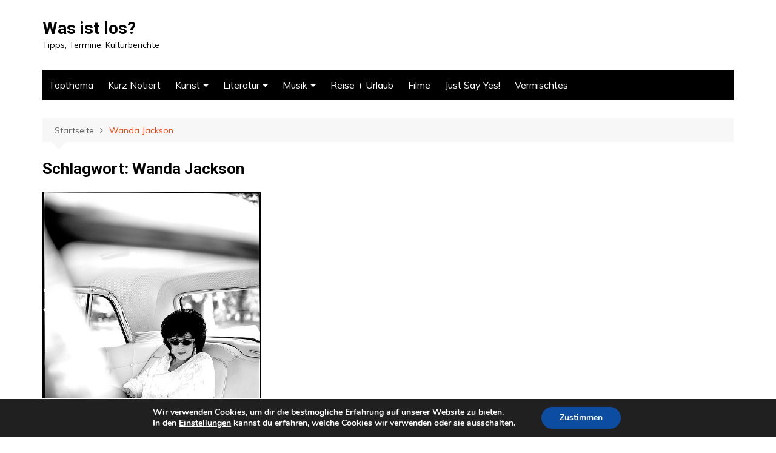

--- FILE ---
content_type: text/html; charset=utf-8
request_url: https://www.google.com/recaptcha/api2/anchor?ar=1&k=6Lf1_50UAAAAAFchdpGk4VfPo3v5amJEY88jJk4k&co=aHR0cDovL3dhc2lzdGxvcy53YWxkZW1hcnN0b2ZmZWwuY29tOjgw&hl=en&v=N67nZn4AqZkNcbeMu4prBgzg&size=invisible&anchor-ms=20000&execute-ms=30000&cb=79ctlacfxr07
body_size: 48871
content:
<!DOCTYPE HTML><html dir="ltr" lang="en"><head><meta http-equiv="Content-Type" content="text/html; charset=UTF-8">
<meta http-equiv="X-UA-Compatible" content="IE=edge">
<title>reCAPTCHA</title>
<style type="text/css">
/* cyrillic-ext */
@font-face {
  font-family: 'Roboto';
  font-style: normal;
  font-weight: 400;
  font-stretch: 100%;
  src: url(//fonts.gstatic.com/s/roboto/v48/KFO7CnqEu92Fr1ME7kSn66aGLdTylUAMa3GUBHMdazTgWw.woff2) format('woff2');
  unicode-range: U+0460-052F, U+1C80-1C8A, U+20B4, U+2DE0-2DFF, U+A640-A69F, U+FE2E-FE2F;
}
/* cyrillic */
@font-face {
  font-family: 'Roboto';
  font-style: normal;
  font-weight: 400;
  font-stretch: 100%;
  src: url(//fonts.gstatic.com/s/roboto/v48/KFO7CnqEu92Fr1ME7kSn66aGLdTylUAMa3iUBHMdazTgWw.woff2) format('woff2');
  unicode-range: U+0301, U+0400-045F, U+0490-0491, U+04B0-04B1, U+2116;
}
/* greek-ext */
@font-face {
  font-family: 'Roboto';
  font-style: normal;
  font-weight: 400;
  font-stretch: 100%;
  src: url(//fonts.gstatic.com/s/roboto/v48/KFO7CnqEu92Fr1ME7kSn66aGLdTylUAMa3CUBHMdazTgWw.woff2) format('woff2');
  unicode-range: U+1F00-1FFF;
}
/* greek */
@font-face {
  font-family: 'Roboto';
  font-style: normal;
  font-weight: 400;
  font-stretch: 100%;
  src: url(//fonts.gstatic.com/s/roboto/v48/KFO7CnqEu92Fr1ME7kSn66aGLdTylUAMa3-UBHMdazTgWw.woff2) format('woff2');
  unicode-range: U+0370-0377, U+037A-037F, U+0384-038A, U+038C, U+038E-03A1, U+03A3-03FF;
}
/* math */
@font-face {
  font-family: 'Roboto';
  font-style: normal;
  font-weight: 400;
  font-stretch: 100%;
  src: url(//fonts.gstatic.com/s/roboto/v48/KFO7CnqEu92Fr1ME7kSn66aGLdTylUAMawCUBHMdazTgWw.woff2) format('woff2');
  unicode-range: U+0302-0303, U+0305, U+0307-0308, U+0310, U+0312, U+0315, U+031A, U+0326-0327, U+032C, U+032F-0330, U+0332-0333, U+0338, U+033A, U+0346, U+034D, U+0391-03A1, U+03A3-03A9, U+03B1-03C9, U+03D1, U+03D5-03D6, U+03F0-03F1, U+03F4-03F5, U+2016-2017, U+2034-2038, U+203C, U+2040, U+2043, U+2047, U+2050, U+2057, U+205F, U+2070-2071, U+2074-208E, U+2090-209C, U+20D0-20DC, U+20E1, U+20E5-20EF, U+2100-2112, U+2114-2115, U+2117-2121, U+2123-214F, U+2190, U+2192, U+2194-21AE, U+21B0-21E5, U+21F1-21F2, U+21F4-2211, U+2213-2214, U+2216-22FF, U+2308-230B, U+2310, U+2319, U+231C-2321, U+2336-237A, U+237C, U+2395, U+239B-23B7, U+23D0, U+23DC-23E1, U+2474-2475, U+25AF, U+25B3, U+25B7, U+25BD, U+25C1, U+25CA, U+25CC, U+25FB, U+266D-266F, U+27C0-27FF, U+2900-2AFF, U+2B0E-2B11, U+2B30-2B4C, U+2BFE, U+3030, U+FF5B, U+FF5D, U+1D400-1D7FF, U+1EE00-1EEFF;
}
/* symbols */
@font-face {
  font-family: 'Roboto';
  font-style: normal;
  font-weight: 400;
  font-stretch: 100%;
  src: url(//fonts.gstatic.com/s/roboto/v48/KFO7CnqEu92Fr1ME7kSn66aGLdTylUAMaxKUBHMdazTgWw.woff2) format('woff2');
  unicode-range: U+0001-000C, U+000E-001F, U+007F-009F, U+20DD-20E0, U+20E2-20E4, U+2150-218F, U+2190, U+2192, U+2194-2199, U+21AF, U+21E6-21F0, U+21F3, U+2218-2219, U+2299, U+22C4-22C6, U+2300-243F, U+2440-244A, U+2460-24FF, U+25A0-27BF, U+2800-28FF, U+2921-2922, U+2981, U+29BF, U+29EB, U+2B00-2BFF, U+4DC0-4DFF, U+FFF9-FFFB, U+10140-1018E, U+10190-1019C, U+101A0, U+101D0-101FD, U+102E0-102FB, U+10E60-10E7E, U+1D2C0-1D2D3, U+1D2E0-1D37F, U+1F000-1F0FF, U+1F100-1F1AD, U+1F1E6-1F1FF, U+1F30D-1F30F, U+1F315, U+1F31C, U+1F31E, U+1F320-1F32C, U+1F336, U+1F378, U+1F37D, U+1F382, U+1F393-1F39F, U+1F3A7-1F3A8, U+1F3AC-1F3AF, U+1F3C2, U+1F3C4-1F3C6, U+1F3CA-1F3CE, U+1F3D4-1F3E0, U+1F3ED, U+1F3F1-1F3F3, U+1F3F5-1F3F7, U+1F408, U+1F415, U+1F41F, U+1F426, U+1F43F, U+1F441-1F442, U+1F444, U+1F446-1F449, U+1F44C-1F44E, U+1F453, U+1F46A, U+1F47D, U+1F4A3, U+1F4B0, U+1F4B3, U+1F4B9, U+1F4BB, U+1F4BF, U+1F4C8-1F4CB, U+1F4D6, U+1F4DA, U+1F4DF, U+1F4E3-1F4E6, U+1F4EA-1F4ED, U+1F4F7, U+1F4F9-1F4FB, U+1F4FD-1F4FE, U+1F503, U+1F507-1F50B, U+1F50D, U+1F512-1F513, U+1F53E-1F54A, U+1F54F-1F5FA, U+1F610, U+1F650-1F67F, U+1F687, U+1F68D, U+1F691, U+1F694, U+1F698, U+1F6AD, U+1F6B2, U+1F6B9-1F6BA, U+1F6BC, U+1F6C6-1F6CF, U+1F6D3-1F6D7, U+1F6E0-1F6EA, U+1F6F0-1F6F3, U+1F6F7-1F6FC, U+1F700-1F7FF, U+1F800-1F80B, U+1F810-1F847, U+1F850-1F859, U+1F860-1F887, U+1F890-1F8AD, U+1F8B0-1F8BB, U+1F8C0-1F8C1, U+1F900-1F90B, U+1F93B, U+1F946, U+1F984, U+1F996, U+1F9E9, U+1FA00-1FA6F, U+1FA70-1FA7C, U+1FA80-1FA89, U+1FA8F-1FAC6, U+1FACE-1FADC, U+1FADF-1FAE9, U+1FAF0-1FAF8, U+1FB00-1FBFF;
}
/* vietnamese */
@font-face {
  font-family: 'Roboto';
  font-style: normal;
  font-weight: 400;
  font-stretch: 100%;
  src: url(//fonts.gstatic.com/s/roboto/v48/KFO7CnqEu92Fr1ME7kSn66aGLdTylUAMa3OUBHMdazTgWw.woff2) format('woff2');
  unicode-range: U+0102-0103, U+0110-0111, U+0128-0129, U+0168-0169, U+01A0-01A1, U+01AF-01B0, U+0300-0301, U+0303-0304, U+0308-0309, U+0323, U+0329, U+1EA0-1EF9, U+20AB;
}
/* latin-ext */
@font-face {
  font-family: 'Roboto';
  font-style: normal;
  font-weight: 400;
  font-stretch: 100%;
  src: url(//fonts.gstatic.com/s/roboto/v48/KFO7CnqEu92Fr1ME7kSn66aGLdTylUAMa3KUBHMdazTgWw.woff2) format('woff2');
  unicode-range: U+0100-02BA, U+02BD-02C5, U+02C7-02CC, U+02CE-02D7, U+02DD-02FF, U+0304, U+0308, U+0329, U+1D00-1DBF, U+1E00-1E9F, U+1EF2-1EFF, U+2020, U+20A0-20AB, U+20AD-20C0, U+2113, U+2C60-2C7F, U+A720-A7FF;
}
/* latin */
@font-face {
  font-family: 'Roboto';
  font-style: normal;
  font-weight: 400;
  font-stretch: 100%;
  src: url(//fonts.gstatic.com/s/roboto/v48/KFO7CnqEu92Fr1ME7kSn66aGLdTylUAMa3yUBHMdazQ.woff2) format('woff2');
  unicode-range: U+0000-00FF, U+0131, U+0152-0153, U+02BB-02BC, U+02C6, U+02DA, U+02DC, U+0304, U+0308, U+0329, U+2000-206F, U+20AC, U+2122, U+2191, U+2193, U+2212, U+2215, U+FEFF, U+FFFD;
}
/* cyrillic-ext */
@font-face {
  font-family: 'Roboto';
  font-style: normal;
  font-weight: 500;
  font-stretch: 100%;
  src: url(//fonts.gstatic.com/s/roboto/v48/KFO7CnqEu92Fr1ME7kSn66aGLdTylUAMa3GUBHMdazTgWw.woff2) format('woff2');
  unicode-range: U+0460-052F, U+1C80-1C8A, U+20B4, U+2DE0-2DFF, U+A640-A69F, U+FE2E-FE2F;
}
/* cyrillic */
@font-face {
  font-family: 'Roboto';
  font-style: normal;
  font-weight: 500;
  font-stretch: 100%;
  src: url(//fonts.gstatic.com/s/roboto/v48/KFO7CnqEu92Fr1ME7kSn66aGLdTylUAMa3iUBHMdazTgWw.woff2) format('woff2');
  unicode-range: U+0301, U+0400-045F, U+0490-0491, U+04B0-04B1, U+2116;
}
/* greek-ext */
@font-face {
  font-family: 'Roboto';
  font-style: normal;
  font-weight: 500;
  font-stretch: 100%;
  src: url(//fonts.gstatic.com/s/roboto/v48/KFO7CnqEu92Fr1ME7kSn66aGLdTylUAMa3CUBHMdazTgWw.woff2) format('woff2');
  unicode-range: U+1F00-1FFF;
}
/* greek */
@font-face {
  font-family: 'Roboto';
  font-style: normal;
  font-weight: 500;
  font-stretch: 100%;
  src: url(//fonts.gstatic.com/s/roboto/v48/KFO7CnqEu92Fr1ME7kSn66aGLdTylUAMa3-UBHMdazTgWw.woff2) format('woff2');
  unicode-range: U+0370-0377, U+037A-037F, U+0384-038A, U+038C, U+038E-03A1, U+03A3-03FF;
}
/* math */
@font-face {
  font-family: 'Roboto';
  font-style: normal;
  font-weight: 500;
  font-stretch: 100%;
  src: url(//fonts.gstatic.com/s/roboto/v48/KFO7CnqEu92Fr1ME7kSn66aGLdTylUAMawCUBHMdazTgWw.woff2) format('woff2');
  unicode-range: U+0302-0303, U+0305, U+0307-0308, U+0310, U+0312, U+0315, U+031A, U+0326-0327, U+032C, U+032F-0330, U+0332-0333, U+0338, U+033A, U+0346, U+034D, U+0391-03A1, U+03A3-03A9, U+03B1-03C9, U+03D1, U+03D5-03D6, U+03F0-03F1, U+03F4-03F5, U+2016-2017, U+2034-2038, U+203C, U+2040, U+2043, U+2047, U+2050, U+2057, U+205F, U+2070-2071, U+2074-208E, U+2090-209C, U+20D0-20DC, U+20E1, U+20E5-20EF, U+2100-2112, U+2114-2115, U+2117-2121, U+2123-214F, U+2190, U+2192, U+2194-21AE, U+21B0-21E5, U+21F1-21F2, U+21F4-2211, U+2213-2214, U+2216-22FF, U+2308-230B, U+2310, U+2319, U+231C-2321, U+2336-237A, U+237C, U+2395, U+239B-23B7, U+23D0, U+23DC-23E1, U+2474-2475, U+25AF, U+25B3, U+25B7, U+25BD, U+25C1, U+25CA, U+25CC, U+25FB, U+266D-266F, U+27C0-27FF, U+2900-2AFF, U+2B0E-2B11, U+2B30-2B4C, U+2BFE, U+3030, U+FF5B, U+FF5D, U+1D400-1D7FF, U+1EE00-1EEFF;
}
/* symbols */
@font-face {
  font-family: 'Roboto';
  font-style: normal;
  font-weight: 500;
  font-stretch: 100%;
  src: url(//fonts.gstatic.com/s/roboto/v48/KFO7CnqEu92Fr1ME7kSn66aGLdTylUAMaxKUBHMdazTgWw.woff2) format('woff2');
  unicode-range: U+0001-000C, U+000E-001F, U+007F-009F, U+20DD-20E0, U+20E2-20E4, U+2150-218F, U+2190, U+2192, U+2194-2199, U+21AF, U+21E6-21F0, U+21F3, U+2218-2219, U+2299, U+22C4-22C6, U+2300-243F, U+2440-244A, U+2460-24FF, U+25A0-27BF, U+2800-28FF, U+2921-2922, U+2981, U+29BF, U+29EB, U+2B00-2BFF, U+4DC0-4DFF, U+FFF9-FFFB, U+10140-1018E, U+10190-1019C, U+101A0, U+101D0-101FD, U+102E0-102FB, U+10E60-10E7E, U+1D2C0-1D2D3, U+1D2E0-1D37F, U+1F000-1F0FF, U+1F100-1F1AD, U+1F1E6-1F1FF, U+1F30D-1F30F, U+1F315, U+1F31C, U+1F31E, U+1F320-1F32C, U+1F336, U+1F378, U+1F37D, U+1F382, U+1F393-1F39F, U+1F3A7-1F3A8, U+1F3AC-1F3AF, U+1F3C2, U+1F3C4-1F3C6, U+1F3CA-1F3CE, U+1F3D4-1F3E0, U+1F3ED, U+1F3F1-1F3F3, U+1F3F5-1F3F7, U+1F408, U+1F415, U+1F41F, U+1F426, U+1F43F, U+1F441-1F442, U+1F444, U+1F446-1F449, U+1F44C-1F44E, U+1F453, U+1F46A, U+1F47D, U+1F4A3, U+1F4B0, U+1F4B3, U+1F4B9, U+1F4BB, U+1F4BF, U+1F4C8-1F4CB, U+1F4D6, U+1F4DA, U+1F4DF, U+1F4E3-1F4E6, U+1F4EA-1F4ED, U+1F4F7, U+1F4F9-1F4FB, U+1F4FD-1F4FE, U+1F503, U+1F507-1F50B, U+1F50D, U+1F512-1F513, U+1F53E-1F54A, U+1F54F-1F5FA, U+1F610, U+1F650-1F67F, U+1F687, U+1F68D, U+1F691, U+1F694, U+1F698, U+1F6AD, U+1F6B2, U+1F6B9-1F6BA, U+1F6BC, U+1F6C6-1F6CF, U+1F6D3-1F6D7, U+1F6E0-1F6EA, U+1F6F0-1F6F3, U+1F6F7-1F6FC, U+1F700-1F7FF, U+1F800-1F80B, U+1F810-1F847, U+1F850-1F859, U+1F860-1F887, U+1F890-1F8AD, U+1F8B0-1F8BB, U+1F8C0-1F8C1, U+1F900-1F90B, U+1F93B, U+1F946, U+1F984, U+1F996, U+1F9E9, U+1FA00-1FA6F, U+1FA70-1FA7C, U+1FA80-1FA89, U+1FA8F-1FAC6, U+1FACE-1FADC, U+1FADF-1FAE9, U+1FAF0-1FAF8, U+1FB00-1FBFF;
}
/* vietnamese */
@font-face {
  font-family: 'Roboto';
  font-style: normal;
  font-weight: 500;
  font-stretch: 100%;
  src: url(//fonts.gstatic.com/s/roboto/v48/KFO7CnqEu92Fr1ME7kSn66aGLdTylUAMa3OUBHMdazTgWw.woff2) format('woff2');
  unicode-range: U+0102-0103, U+0110-0111, U+0128-0129, U+0168-0169, U+01A0-01A1, U+01AF-01B0, U+0300-0301, U+0303-0304, U+0308-0309, U+0323, U+0329, U+1EA0-1EF9, U+20AB;
}
/* latin-ext */
@font-face {
  font-family: 'Roboto';
  font-style: normal;
  font-weight: 500;
  font-stretch: 100%;
  src: url(//fonts.gstatic.com/s/roboto/v48/KFO7CnqEu92Fr1ME7kSn66aGLdTylUAMa3KUBHMdazTgWw.woff2) format('woff2');
  unicode-range: U+0100-02BA, U+02BD-02C5, U+02C7-02CC, U+02CE-02D7, U+02DD-02FF, U+0304, U+0308, U+0329, U+1D00-1DBF, U+1E00-1E9F, U+1EF2-1EFF, U+2020, U+20A0-20AB, U+20AD-20C0, U+2113, U+2C60-2C7F, U+A720-A7FF;
}
/* latin */
@font-face {
  font-family: 'Roboto';
  font-style: normal;
  font-weight: 500;
  font-stretch: 100%;
  src: url(//fonts.gstatic.com/s/roboto/v48/KFO7CnqEu92Fr1ME7kSn66aGLdTylUAMa3yUBHMdazQ.woff2) format('woff2');
  unicode-range: U+0000-00FF, U+0131, U+0152-0153, U+02BB-02BC, U+02C6, U+02DA, U+02DC, U+0304, U+0308, U+0329, U+2000-206F, U+20AC, U+2122, U+2191, U+2193, U+2212, U+2215, U+FEFF, U+FFFD;
}
/* cyrillic-ext */
@font-face {
  font-family: 'Roboto';
  font-style: normal;
  font-weight: 900;
  font-stretch: 100%;
  src: url(//fonts.gstatic.com/s/roboto/v48/KFO7CnqEu92Fr1ME7kSn66aGLdTylUAMa3GUBHMdazTgWw.woff2) format('woff2');
  unicode-range: U+0460-052F, U+1C80-1C8A, U+20B4, U+2DE0-2DFF, U+A640-A69F, U+FE2E-FE2F;
}
/* cyrillic */
@font-face {
  font-family: 'Roboto';
  font-style: normal;
  font-weight: 900;
  font-stretch: 100%;
  src: url(//fonts.gstatic.com/s/roboto/v48/KFO7CnqEu92Fr1ME7kSn66aGLdTylUAMa3iUBHMdazTgWw.woff2) format('woff2');
  unicode-range: U+0301, U+0400-045F, U+0490-0491, U+04B0-04B1, U+2116;
}
/* greek-ext */
@font-face {
  font-family: 'Roboto';
  font-style: normal;
  font-weight: 900;
  font-stretch: 100%;
  src: url(//fonts.gstatic.com/s/roboto/v48/KFO7CnqEu92Fr1ME7kSn66aGLdTylUAMa3CUBHMdazTgWw.woff2) format('woff2');
  unicode-range: U+1F00-1FFF;
}
/* greek */
@font-face {
  font-family: 'Roboto';
  font-style: normal;
  font-weight: 900;
  font-stretch: 100%;
  src: url(//fonts.gstatic.com/s/roboto/v48/KFO7CnqEu92Fr1ME7kSn66aGLdTylUAMa3-UBHMdazTgWw.woff2) format('woff2');
  unicode-range: U+0370-0377, U+037A-037F, U+0384-038A, U+038C, U+038E-03A1, U+03A3-03FF;
}
/* math */
@font-face {
  font-family: 'Roboto';
  font-style: normal;
  font-weight: 900;
  font-stretch: 100%;
  src: url(//fonts.gstatic.com/s/roboto/v48/KFO7CnqEu92Fr1ME7kSn66aGLdTylUAMawCUBHMdazTgWw.woff2) format('woff2');
  unicode-range: U+0302-0303, U+0305, U+0307-0308, U+0310, U+0312, U+0315, U+031A, U+0326-0327, U+032C, U+032F-0330, U+0332-0333, U+0338, U+033A, U+0346, U+034D, U+0391-03A1, U+03A3-03A9, U+03B1-03C9, U+03D1, U+03D5-03D6, U+03F0-03F1, U+03F4-03F5, U+2016-2017, U+2034-2038, U+203C, U+2040, U+2043, U+2047, U+2050, U+2057, U+205F, U+2070-2071, U+2074-208E, U+2090-209C, U+20D0-20DC, U+20E1, U+20E5-20EF, U+2100-2112, U+2114-2115, U+2117-2121, U+2123-214F, U+2190, U+2192, U+2194-21AE, U+21B0-21E5, U+21F1-21F2, U+21F4-2211, U+2213-2214, U+2216-22FF, U+2308-230B, U+2310, U+2319, U+231C-2321, U+2336-237A, U+237C, U+2395, U+239B-23B7, U+23D0, U+23DC-23E1, U+2474-2475, U+25AF, U+25B3, U+25B7, U+25BD, U+25C1, U+25CA, U+25CC, U+25FB, U+266D-266F, U+27C0-27FF, U+2900-2AFF, U+2B0E-2B11, U+2B30-2B4C, U+2BFE, U+3030, U+FF5B, U+FF5D, U+1D400-1D7FF, U+1EE00-1EEFF;
}
/* symbols */
@font-face {
  font-family: 'Roboto';
  font-style: normal;
  font-weight: 900;
  font-stretch: 100%;
  src: url(//fonts.gstatic.com/s/roboto/v48/KFO7CnqEu92Fr1ME7kSn66aGLdTylUAMaxKUBHMdazTgWw.woff2) format('woff2');
  unicode-range: U+0001-000C, U+000E-001F, U+007F-009F, U+20DD-20E0, U+20E2-20E4, U+2150-218F, U+2190, U+2192, U+2194-2199, U+21AF, U+21E6-21F0, U+21F3, U+2218-2219, U+2299, U+22C4-22C6, U+2300-243F, U+2440-244A, U+2460-24FF, U+25A0-27BF, U+2800-28FF, U+2921-2922, U+2981, U+29BF, U+29EB, U+2B00-2BFF, U+4DC0-4DFF, U+FFF9-FFFB, U+10140-1018E, U+10190-1019C, U+101A0, U+101D0-101FD, U+102E0-102FB, U+10E60-10E7E, U+1D2C0-1D2D3, U+1D2E0-1D37F, U+1F000-1F0FF, U+1F100-1F1AD, U+1F1E6-1F1FF, U+1F30D-1F30F, U+1F315, U+1F31C, U+1F31E, U+1F320-1F32C, U+1F336, U+1F378, U+1F37D, U+1F382, U+1F393-1F39F, U+1F3A7-1F3A8, U+1F3AC-1F3AF, U+1F3C2, U+1F3C4-1F3C6, U+1F3CA-1F3CE, U+1F3D4-1F3E0, U+1F3ED, U+1F3F1-1F3F3, U+1F3F5-1F3F7, U+1F408, U+1F415, U+1F41F, U+1F426, U+1F43F, U+1F441-1F442, U+1F444, U+1F446-1F449, U+1F44C-1F44E, U+1F453, U+1F46A, U+1F47D, U+1F4A3, U+1F4B0, U+1F4B3, U+1F4B9, U+1F4BB, U+1F4BF, U+1F4C8-1F4CB, U+1F4D6, U+1F4DA, U+1F4DF, U+1F4E3-1F4E6, U+1F4EA-1F4ED, U+1F4F7, U+1F4F9-1F4FB, U+1F4FD-1F4FE, U+1F503, U+1F507-1F50B, U+1F50D, U+1F512-1F513, U+1F53E-1F54A, U+1F54F-1F5FA, U+1F610, U+1F650-1F67F, U+1F687, U+1F68D, U+1F691, U+1F694, U+1F698, U+1F6AD, U+1F6B2, U+1F6B9-1F6BA, U+1F6BC, U+1F6C6-1F6CF, U+1F6D3-1F6D7, U+1F6E0-1F6EA, U+1F6F0-1F6F3, U+1F6F7-1F6FC, U+1F700-1F7FF, U+1F800-1F80B, U+1F810-1F847, U+1F850-1F859, U+1F860-1F887, U+1F890-1F8AD, U+1F8B0-1F8BB, U+1F8C0-1F8C1, U+1F900-1F90B, U+1F93B, U+1F946, U+1F984, U+1F996, U+1F9E9, U+1FA00-1FA6F, U+1FA70-1FA7C, U+1FA80-1FA89, U+1FA8F-1FAC6, U+1FACE-1FADC, U+1FADF-1FAE9, U+1FAF0-1FAF8, U+1FB00-1FBFF;
}
/* vietnamese */
@font-face {
  font-family: 'Roboto';
  font-style: normal;
  font-weight: 900;
  font-stretch: 100%;
  src: url(//fonts.gstatic.com/s/roboto/v48/KFO7CnqEu92Fr1ME7kSn66aGLdTylUAMa3OUBHMdazTgWw.woff2) format('woff2');
  unicode-range: U+0102-0103, U+0110-0111, U+0128-0129, U+0168-0169, U+01A0-01A1, U+01AF-01B0, U+0300-0301, U+0303-0304, U+0308-0309, U+0323, U+0329, U+1EA0-1EF9, U+20AB;
}
/* latin-ext */
@font-face {
  font-family: 'Roboto';
  font-style: normal;
  font-weight: 900;
  font-stretch: 100%;
  src: url(//fonts.gstatic.com/s/roboto/v48/KFO7CnqEu92Fr1ME7kSn66aGLdTylUAMa3KUBHMdazTgWw.woff2) format('woff2');
  unicode-range: U+0100-02BA, U+02BD-02C5, U+02C7-02CC, U+02CE-02D7, U+02DD-02FF, U+0304, U+0308, U+0329, U+1D00-1DBF, U+1E00-1E9F, U+1EF2-1EFF, U+2020, U+20A0-20AB, U+20AD-20C0, U+2113, U+2C60-2C7F, U+A720-A7FF;
}
/* latin */
@font-face {
  font-family: 'Roboto';
  font-style: normal;
  font-weight: 900;
  font-stretch: 100%;
  src: url(//fonts.gstatic.com/s/roboto/v48/KFO7CnqEu92Fr1ME7kSn66aGLdTylUAMa3yUBHMdazQ.woff2) format('woff2');
  unicode-range: U+0000-00FF, U+0131, U+0152-0153, U+02BB-02BC, U+02C6, U+02DA, U+02DC, U+0304, U+0308, U+0329, U+2000-206F, U+20AC, U+2122, U+2191, U+2193, U+2212, U+2215, U+FEFF, U+FFFD;
}

</style>
<link rel="stylesheet" type="text/css" href="https://www.gstatic.com/recaptcha/releases/N67nZn4AqZkNcbeMu4prBgzg/styles__ltr.css">
<script nonce="DP4gDYcBEO8iuTYHXeJy5Q" type="text/javascript">window['__recaptcha_api'] = 'https://www.google.com/recaptcha/api2/';</script>
<script type="text/javascript" src="https://www.gstatic.com/recaptcha/releases/N67nZn4AqZkNcbeMu4prBgzg/recaptcha__en.js" nonce="DP4gDYcBEO8iuTYHXeJy5Q">
      
    </script></head>
<body><div id="rc-anchor-alert" class="rc-anchor-alert"></div>
<input type="hidden" id="recaptcha-token" value="[base64]">
<script type="text/javascript" nonce="DP4gDYcBEO8iuTYHXeJy5Q">
      recaptcha.anchor.Main.init("[\x22ainput\x22,[\x22bgdata\x22,\x22\x22,\[base64]/[base64]/[base64]/bmV3IHJbeF0oY1swXSk6RT09Mj9uZXcgclt4XShjWzBdLGNbMV0pOkU9PTM/bmV3IHJbeF0oY1swXSxjWzFdLGNbMl0pOkU9PTQ/[base64]/[base64]/[base64]/[base64]/[base64]/[base64]/[base64]/[base64]\x22,\[base64]\\u003d\x22,\x22w4Y5wrfCtlHCksKlGMO9w43DrSQawpdYwohiwrlCwrLDqUzDv3rCg2VPw6zCqMOhwpnDmWzCgMOlw7XDnHvCjRLCnQ3DksOLfWLDnhLDqcOEwo/ClcK2IMK1S8KqHsODEcO6w6DCmcOYwq3Cvl4tIiodQlZmasKLDcOjw6rDo8O/woRfwqPDimwpNcK0YTJHH8OFTkZsw6gtwqErMsKMdMO4GsKHesOOI8K+w58tQm/DvcOkw5s/[base64]/CoQs6UsKGLsOjQcK2w4nDiEp0N1XCksOlwrg0w6YpwrHCt8KCwpVxRUgmIMK/ZMKGwo9Qw55OwpYKVMKiwq9Kw6tYwrkZw7vDrcOrD8O/UCp4w5zCp8K1CcO2LyHCqcO8w6nDlcKMwqQmY8KzworCrirDtsKpw5/DqcOmX8OewqDCmMO4EsKmwqXDp8OzUMO+wqliNsKAworCgcOKQcOCBcO9BjPDp1gAw45+w5PCg8KYF8KAw5PDqVhmwqrCosK5wrFNeDvCo8OubcK4wpLCtmnCvyoVwoUiwpoAw49vFRvClHUqwqLCscKBVcKcBmDCu8KUwrs5w7/DoTRLwpNSIgbCtnPCgDZqwqsBwrxyw4ZHYEPCvcKgw6MMdAxsdEQAbmBBdsOEXwISw5Nsw4/[base64]/ClcKCRMOAf8OSEDfDiV3CtcKPXiHCvMOIwpPDo8OXFVMTDWoew7towoBVw4J2woBLBHXCsHDDngbCpH0ja8O/[base64]/M8Ozw6fDpUjDj0nCuxLCvlPDhsKGIVHDuD51FGvCnsOGwo7DhMOlwofCmMO3w53DtTF8THliworDtzhAak02JkUHd8O+wpfCoU8gwo7Dhx5HwrwBT8K7JsOZwpPCvsORAQ/Di8KsDHkZwo/DscKYGxUtw7dMRcKlwrjDm8ORwpUNw41Tw4vCkcK9C8OpCz8/KMOqw7oWwpjCgcKQesKYwpLDnn7DhMKNEcK8UcKyw5tgw5jCk29aw5DDlsO6w6HDumnCnsOROcKfKFdmBWILcxVIw4p2U8KJFsOkw57CjsO5w4HDjgHDi8K2KkTCrkbCiMKYwoRhJjkVwqBMw6h0w6XCicO/[base64]/CgcOwwoHDoRTDmcKEZcOwZyTDtcOiGcK0F1IIZsK+dMOYw5TDkcKxTMKMwrXDicKTX8ODwrlCw43DlMK3w5xAFGzCrMOcw454aMOafDLDncKgEELCjAEsJsOwMznDv08PWsOYSMK6MMKdRzdhA0lIwrrDtlwhw5YjaMOCwpbCtsOvw5Ydw6prwrjDpMOYIMOswp9YNT/CvMOTHsOJw4gwwo9GwpXDtMKuwqdIwp/Du8KGwr5pw5nDoMOsw4zDkcKewqhVPFDCicOfFMOow6fDmnByw7HDi1p1wq0YwplOccKHw7AGwq9SwqrDiE1mw5PDhMKCSEbDi0ouDzpXw7h3GcO/AVEpwp5Jw4DDhMK+dMKYRMOCazzDg8KxIxzDo8KzBlYCAMO2w7bDiDzDq0kjOsKDTkjClMK8Wh0XbsO/w4vDo8OUF2p6wqLDtUTDnMKGwr3Cn8Knw6EzwofDpSs0w7YOw5pMwpNgbHPCpMKzwp8cwockMWEEw5gKF8Oiw4XDqw1zFcOve8K8GMK2w4XDl8OfOsKQB8KFw7PCjyLDmXTCvRLCksK0wo/[base64]/[base64]/DnikjwqbDqDPCnxBHwrbCl8OcVcKEBH/[base64]/CsHo0ClPDv8OxwrjDvMODNSjChCHCtcO0wqvDqzfDo8OdwoxacwPDhV9uCwHCscK0STlQw4LCr8O9SlNBQsOrYHXDncOMbFnDqcKrw5wnMCN3OMOXG8K9SwhRHXPDslXCrCwxw4XDrsKFw7dlUgHCnU1qFMKIw5/[base64]/wpktw6fDlFbCrMKWw73CqcOmwr1Dw5jDt8KHZyBQw7HDkMOAw6YMd8KKejwcw5t6Y2vDk8Opw5VdQ8OidydIwqfCrHN7TVR7HsOzwp/[base64]/CgcK3wrkmaMOQwq0iwqTDhcKQw6APw7/CsxzDkcKuwqQbw43DiMKLwqNDwrx8XcKQJ8K6PBV9wobDl8Omw5TDrnzDnDt/wrTDrjoxEsKLXUgxw5xcwqwIS0/DvTJFwrFHwpPDksOOwp7Cpyk1NsOpw43Dv8OfF8OsbsOsw7ZOw6XCucO0SsKWU8OzTsOFeD7ChUpvw5LDv8Oxw6DCggTDnsOnw7FyJErDiktTw4p5XnnCiXjDp8O9eG9TU8KvGcKgwo7DuG5Dw6/CkBDDnQTDrsO2wqgAU1/CkcKaYkFzwoc1woAAw7bCvcKjdAN6wrTCsMKhwq4HTHnDh8O1w7vCs31Hw5DDpMKbIhxPf8OuFsOpwprDjxbDicOOwrXCqcOBFMOYFcKhSsOsw7zCsQ/DjjZbwrHCvFkXfxFTw6M/U216wqLDk2bCqsO+EcOyKMO3XcOgw7bCi8KoQcKswr7CpMO0O8Ofw6jDtsOYO37DqXbDhn3Dr0lwejNHwoDDqSDDo8KVw5nCscO2w7NQEcKDw7FMCThDwplyw5kUwpzDp1g0wozCs0oXD8OUw43CjsKVcw/CjMOsdcKZMcO4JkotUmXDt8K+UMKDwp9/w77ClAQtwq8yw4vChsKoRX5RUhoswobDmRjCkkjCtnLDosOUAsK4w63DthHDkcKYZRnDrxRWw6ZkW8Kawp/DtMOrKMO0woXCiMK3WHvCqiPCsinCvG/DlCVzw7s8GMKjXsKew7MIR8KbwovCg8Kxw7AQL1LDgcOaGlcdJ8ORbsOGVibCt0jCiMORwq0mN0TCrlVgwpIqCsOsdlhGwrvCq8KTCMKawqLCmyN0C8KkfmYGecKbRz/DqMK1QljDucKBwqNiUsK7w6XCpsOxEVhUPwfCmwpoQ8KeMxHCsMO5w6DCu8OSKcO3wpt1KsOIScKbXDASOC/[base64]/Dh8O4XMKSTyzCksKRw5TCrcOfNMOLwoYKZCAuwobDh8OpdFXCg8Oaw5TCjsOzwoIxEMKmewAJP1pMIMOrWMK7a8OcewLCixLCu8O7w69tGnrDr8ODwojDoB5kCsKewr0BwrFuw40Zw6TDjHMKHgvDmG/CsMOfWcOKw5pFw5XDqMKpwovDmcOPHyFHRHPDqVIIwrvDngQECcO6P8Kvw4fDlcOZwprDmcK5wpc/YsOIwp7CusOPAcKBw7lbbsKfw6DDtsOVVsOFODfCuyXDm8OXw5ZIUFMOWsONw6zCu8KBw69Kw5RtwqQZw61Gwq0uw61vO8K5C2MfwqXCsMOBwo/ChcOBYRoAwr7CmsOQw7NUUCHDkcOywr8iRcKNXS9pAcKmDw1zw4BVCcORDwReW8KvwpweHcOnRw/CkzEGw69fwrfDncOjw7TDkWzClcK7IcK/wrHCt8Osf2/DkMK2wp7Ciz3CnGIRw7LDhg8nw7cSZxfCq8KRwp/Djm/Co3LCkMKywqdCw4c2w4cewqsiwqfDnhQaPcOUYMONw6HCuz9Lw4Yiw481dMK6wpHDlDTDhMKbXsOHIMKHw4TDkArCswAdw4/CuMKUw79cwoJSw7XDtsKPdQDDnhR+HknCsgTCgwnDqR5rPBDCkMKkLQ5SwrzCm1/DgsOdBMKrKDcoX8ORFcOJw7fDpWzDlsKtPMOiwqDCvMKfw6AbIlTCnsO0w49zw73CmsKFSsOaLsKMwr3CjsKvwps2eMKzeMOAYMKZwqk2w5chZkZxAh/CqMKGEEzDjsODwo96w43DjsKvQm7DjQp7wrnCpF1gEEhcN8Klf8OGH30YwrnDs0NMw7LCmx9WPcKwMwrDi8OHwqUlwoZewowow67CnsKcwqLDpm7Cp09kw6pHQsOcfk/[base64]/Do33CmBM5wp0Ca1/Dr8KMw7fDscOiXBXDgQLDmsKFw6jDmXpmW8KowpsNw5/DgjrDhcKnwqYIwpsxdCPDiQA9XRPDnsOnVcOUQcKIwrfDrzAqSsONwoYqw63Cuk85WMO/wpBhwpbDp8OkwqhHw5g4YAdlw5V3bjLCh8O8wos1w4TCuS4Mw7BARTV3A17CuF0+wqHDt8KpNcKAGMOBDxzDv8KUwrTDqMK8w7gfwp1nH3/CiWXDg05dwrHDqDgENUbCrlVJVUBsw5TDgMOsw5x3w5rDkMOMVMOfA8OiL8KJOhJzwoTDmgjChRDDoVjDsEHCosK2fsOMQ2oYAlJvOcOaw5dKw71qRMO7wq7DlG0FJTcPwrnCuxYPPh/CpChqwpPCrUBZMMK5dsOuwpDDhVNAwp48w5fDgsKPwqzCrSU1wq5Ww6NLwoXDvQZyw4odGwYvwrQ+NMOzw6bDp3s8w70aBMOMwpLCisODwpfCpmpeH3svPF/CmcKbUyHDryc6fMO/esOlwos1woLDi8O0CkNbRsKfI8O8S8Opw7kJwrHDoMO/ZMK3M8Kgw6ZsWAlLw5sjwop1ejkrP2/CtcKYRWXDuMKfwpXClzjDucKBwovDmBo5ZEEhw5PDu8KyC28WwqJdKiJ/HT7DkFEAwonCv8OcJm4BdFYJw57Cgw/[base64]/CrAttw5E0w4MGwo8Zw6NVw6EdwqBww7/[base64]/HsKQRsKjwr0dwqkMYMK8w5gNwo7CgUEsXGUjwrHCqnTCoMKBE03CicK1wpUcwpHCjyHDjQ0xw5cQPcKbwrwnwpw2MlzCqcKuw7EwwojDmQ/Cv19sNl7DssOmBwgOwpsgwolWQCLDjD3DgMKXw7wEw5rDg04fw6Axwo5hB3nCjMK6wpZbw5tNwowNw7RVw7lIwo4xNy84wpvCpyXDu8KtwrzDoVUCPcKuw4jDq8KTMXI0NTTDksK8ZCrDjMOubcOzwo7Cgh98J8KawrY/IMOtw5pcasKeCcKBbTNwwqnDvMOnwqvCiFUSwppbw7vCsRDDs8OER3Vqw4N3w5BJHR/[base64]/DkcOtwrnDhMOmZcKCLcOYMMK+QcO9BMKLw7HDj8OrfsK6cDBgwrfCpMOmKMKcR8OiYyTDoAzDoMOpwpXDk8OIPyxUw6rDiMO0wo9Cw77DmMOOwovDl8KZDE/DoGrCt0vDl3zCtcK2d2XCj24JdMKHw6ELG8KaYcOlw5tBw7/DqWPCiR4Dw6LDnMO4w4MucMKOFQwoO8O0EGPCrh/Dv8KBWz0rJMKwGDYAwoRVfTbDvE4eL1DCgsOMwrRZWGLCvEzCvnTDuGwXw7BIw5XDtMOewoDCkMKNwqfConnCmcOkXlXCicKofsKgwo0JSMKMM8OTwpYqw5Z9cgDDqCjClw0/Q8OQNCLCpk/Dgk0bKBF4w71ew5NCw5lMw43CuXDCi8OOw5oTIcKoAWrDlVNNw73Ck8O4WnkOZMKiE8OaZEzDhMKOPgBEw7saFMKpQcKkY1RLc8OBw6TDjVNhwrh6wqLClH7Doh3CkwYgXVzCncOCwrHChcKdS3/CvsO0XFI8HXItw57CisK0OcKwNDzCu8KwFRIZWRoYw4E5IMKRwoLCvcOwwod6Q8OdY3cewovDnHhZeMOowrXDm0h/aipJw53DvcO0BsODw4/CvwVbGsOCRVHDj1HCuls3w6YpEMKoasO3w7jCnSrDvlddOMKvwqhrTMO1w73DtsKwwrFnb00cwovDqsOmOwp4ZBTCozRYRsOoccKAJ34Xw4rDnwTDn8KIQMOufMKXJ8OKbMK8OsO2wpt9wpZlPDTCnh4/FEnDiSfDggcQw4seHDFLdQsKEy/CvMKXTMO/WMKDwpjDlXHCvg7DnsOvwqvDpEplw6DCgMOdw4osOMKiZ8OvwqnCmD/CtErDtAENaMKJb1TDqzZ9HcKUw5U2w7NgS8KfTBECw7/Ctz1DSiIawoPDi8KaACLChsOMwqTDpMODw5JAClhtwrfCqcK/[base64]/Dl8Kyw50Hw73CsMKZWMOxUMOjG8OZOzcnwpIWw7t9H8O+woU/VB7DgsK7J8ONTCDCvsOIwqHDoBvCtcKWw5gdwp87wocKwoLCszNmKsKMWXxWCMKVw4dyADgFw4fChh/CkA1Bw6fDkX/DskjDpBdaw7sjwpvDvH1NdmHDl3XCssK2w6tEw5xqGsKsw6fDmGXDjMKJwoFbwojDsMOlw6jDgCfDs8KqwqEsS8OvdwDCrcORw6d6bHp7w4AuZcOKwqrCrlTDkMOUw7vCsBjCqcO7cWHDvG7CoA/CqhVsG8KQZMK/[base64]/CqBF/wr/ClMODSMK/wr4TwoF4woLDvcOLBFtYLzZqwpLDhMKZw54zwobColLCnR8xGx7ChcKCAkTDucKTHkzDlsOGHXvDlGnDlsOAMX7CjynDjsOgw5tSVsKLNm9vwqR+wr/Cq8Osw4o3Ll8vw7fDvsOdfsOPwqLCjMOtw7p5wrMebRtYflvDgcKmKzjDgMOBwpHCt2XCpU/CpcKLPMKcw7FQw7bCi1B/YiQqw5PDsCvDuMKvwqDDkWY6w6pHwrscMcOfwq7DqMKBOcKlw5cjwqhaw6VSXkFJQT3CgEnCglDDl8OjQ8KkLTlSw4FyN8OjUxpaw6TCv8KjR3bCi8KOGWJ1Q8KcU8OBN07DqkM3w4ZrNCzDigBTEGrCosKtL8Obw4XDlHAgw4Nfw6IRwr/DvjIEwoDDlcO6w79mwpnDjMKQw6kmWcOCwoTCpB4Xe8KnLcOlGTMsw71YCQbDmsK/[base64]/DlFXCgnULw6vDqsOZwo9PHRfDicKRw70sNMOXB8KKw6UnAMOuLmMYcHbDh8KTZMOQPMOELgxFdMOmMcKeHnNmKwjDh8Oqw50+GsOEQ3QvM2pTw4DCm8O2EEfDtjDDqQnDoDnCsMKNwq8yacO9woDCkQzCscOEYS/DkXo0UzJNZMOgTMKCRRzDhwxZw5IST3fDh8O1worDkMK+ZQxZw5/DuRNfRSvCjcKSwovCg8OVw6vDvcKNw7/[base64]/dMOBf8KPKsKdTk5FwoFGw4jCg1/CjAvDrjZlOMOEwrt3EMKewrIvwqfCnn/DukcvwrbDs8KIw4zCpMOoB8OvwozDrMKxw6tXQ8K2K2tKw5XDisOTwqHCgygQIBN4PMKOA3jCl8KJZHvDi8KJw6/Du8KewpzCrcOfT8ONw7jDuMO9bMK2X8OQw5wlJGzCiz9kUcKgw53DqMKxeMOFWcOZw6w/FnPDvRfDnCtFIQN5SSRoDFImwqoxw5Ehwo3Cr8OgCMKxw5fCrl5NEV07QsKLUSPDoMKLw4TDsMKiUDnCqsKrNl7DhMObMFrDtmE3wpTDui4Nw6vDu2lxPAjCmMKnel8vUQNEwo7DtGxGJywcwrsSa8OzwrFWcMKtwolBw5kAe8KYw5DDv3czwqHDhlDCmsOGcG/Dj8KpWMO3cMOZwqjDnsKPNERVw5nDpiAxAMONwpoPczfDozMAw4tTEz9/wqHCk0NiwoXDucOeT8KDwqjCrirDg0B+w4fDggkvewIZQkTClT9VBcOwegXCksOQwqdWfANHwp8jwqI/JlvCtMKneGZOSjUsw5XCucOqTRfCrWXDskUxYsOze8KWwrELwrnCtMO9w5vCpMObw4NoGMK3wrJWM8KDw7TCmk3Ci8OMwpjCm35MwrDCvk/CtjHCssORegTDo2hZw4/ClQslw7LDh8Kuw57DuxrCmcOXw694wpbDgXLCmcKqcF4dw7/CkzDCvMKEZcOSaMOlKjDCg1F3VsKXd8OsHxPCvcOCwpE2CmXDkk8CRsKFw43ClMKDA8OMOcOjLcKcw4DCjWvCoznDk8KvfMKnwqN0wr/DuhFAWR7DpwnCmGNIWHtCwoHDiHrChsO7CRvCkMKjfMK9XsK+YUnCoMKIwp7CpsKLIzzCumLDkUkyw6HCvMOJw77CicKkwoRQaB/[base64]/CoFDDtCfDrXzDocOiF8K1M8O0TMOfwrzDscOuKFDChk0wwr0Ow5Y9w5zCn8OdwolEwrvCiVsXdXcZwrUZw7TDnj3DonlBwrPCnBVSMgHDmH1Tw7fCrw7Dg8K2HV9cQMOwwqvCosKtwqJbMMKHw7DCrDTCvTzDv104wqdAaVIBw4trwqAmw5ktD8KTbD/[base64]/Dl8OtNV7DqcOCX3bDr8KiwrzCgcOvw5jClcKDTsOkFVrDncK1MMK/wqgWXx3Ck8OMwo87PMKVw5zDh1wrf8O7ZMKSwpTCgMKzKQrCg8K3LMKkw4jDtiTDhwDDl8O2KARcwofDp8OMagE1w50vwo0AEcKAwo4RMsKRwpLDrCrCjDc9B8KnwrvCrS95w77CoDtVw5JFw7Jtw5ktNVTDsBrChnTDrcOIZcOvFsK/w4XDiMKowrw1w5fDnsK4DcOkw4B0w7FpYio9GRwBwr/CjcK0DBrDt8KnVsK0D8KRBWnCmcOswp3Dq105dDnDlcKwdMO6wrYLXBjDkEJSwr/[base64]/Cpyh8BMKPLMO/wpXDjMKzFzHCvl3CpcOvAsKPVHPClsOYwo7Dk8OwTSHDtWtQwpgfw5HCvnljwpQWYzDCiMKaLMKMwqzCsRYVwpAbfDLCshLCmSxYJMOuNEPDizXDhBTDssKbbMO7QVrDlcKXD3tSKcKBKk7Dt8KkQMO9MMOQwoFGNQXCkcKiXcOESsK/wrvCq8KhwpvDtTDCllwdYcOyY2PDiMKTwqwSwr7CksKfwrvCnAkBw4UYwpnCpl7DnQBUGSF0FsOLw6TDjMO8HcOTf8O1ScO1fyJdbxVoB8K4wq9Aah3DhsOkwo3Cg30Ww4nCrV1ud8O/bTzCisKYw5/DmsK5ZDdiDsKXTnrCsD4Mw4zCgMKFOMOQw47DtjjCgxLDmUXDuSzCjMKhw5rDlcKhw6YtwozDhBDDssOlAltHwqAGwrXCpMK3wqjDg8O9w5ZEwrvDkcO8DHbDp0nCrX9AJ8OtcMOSO3JYMlXDjk8qwqQAw6jDphU8w4sPwohXXwPCrcKfwpXDiMKTfcK9E8KJa1/CtA3Cug3DvsOSd0TCucOFFwtfw4bCn0TCjcKDwqXDrgrCujwfwqRnWsOkPgomwpwvYC/CpMOwwrx4w7xpIQrCqAU7wpoAwoXCs2PCoMKpw58NCh3DrDPCkcKiFcOEwqR3w78oY8Ouw7XDmHHDmBrDicO4IMOYbFrDoAU0DsOzIQIww57Cq8K7cDzDscK2w79QQgrDgcKxw6TDmMO+woBDP1HCmRXCmMKHFxNuLcO/[base64]/Cs2LDncOtw4vCjD9hw5gvw4TCk8O4wp/CgEd1fBrDuFjDmcKoBMOOFFBGHChrd8KUwqdkwqHDo1Eiw5VZwrxvLRtrw7dzKxXCsT/[base64]/w6DDv8K2w5fCi8OEwqjDqsOTdRnCuMKFLsK3wrjChkVKJcOHwpnClcO+w7zDoV7CkcOXAhhTZsOAJsKFUT9fQ8OjJhjChsKtEU4/[base64]/Ci8OGw4PCgzrDo8Olw63Dm3oaPsOuwq/DmxXCsyPCk8KUUhTCuiTCqcKKZSzCtQcSAMKlwpvCmScwaD3Cm8KEw6dLYWczw4DDtxjDiBNLPwZww4PCsFo2H1weKSzCmANEw5rDpw/ClCrDosKawprDon0/[base64]/DrsOMwqvDi8OWwo5ffMKMA3gJwqMtw6lsw4TDhD8DHcO6wo/CpsOHwrfChcKOwq7DlAUOwoDDlcORw5JWVsK+wpddw6zDqD/Cv8KQwo7Ct2FrwqxIwr/CklPCrcK+w748S8OnwrzDpcOQWA/ClAZewrjCvyt/ZMOdwpg+dljCjsKxRWTCuMOedsKQC8OmQ8K+AV7Cv8OkwpzCvcKfw7DChixtw4Bnw6NPwrAzYcKpwqA1AkrCiMOXSmnCoTsDext6aivDocKEw6bClMOlw6XCqnPDsy1PBzbCrmB9PsKVw6DDtsKew4zDm8OCWsOrew3CgsK1w5Q6wpV+LMK7fMO/Y8Kdwr5tIAdla8KgZ8Kzwq3CnmoVFSnDtsKeMgJWBMKpZ8OnUwIMA8OZwoFBw6QQI0/[base64]/CscO9wq3DhMO2wpXCjw7Cj13CucKLwqlBVsOIwp41AHDDuRgjG07DisORS8OJaMOVw5DClDUfU8KZFETDr8KrdMO8wqdIwoNcwqFnYcKEwqdTUcOhdypTwq8KwqbDjRHDphw2cHrDijjDgDJKw6MCwqbClFsbw5bDnsOiwoF/EEDDjEDDgcOMEVPDusOxw7MTE8KEwrbDvDshw5FNwrzCq8Opw6kcw6xHGgrCtgglwpBmwpLDscKBWlLCh3JHYkbCvsO1wrwsw6LDgQXDmsOxw5PCoMKEIgEAwq1Bw58BHsO8QMKvw4/CocOlwqHCm8O+w50sdmrCtX9GCm9Xw6R/FsK6w7tOwp1DwovDp8KaVcOiHXbCulnDngbCjMOwZWQ+w77CqsKPe2nDpVU8wqzCrcO0w5TDsn8owpQCGGDChcOvwrVNwoFJw5kjwqTCpmjDqMO/RnvDllRXCSvCl8O0w7fCpMKDaE90w6bDh8ObwoZKw5U3w49fPxnDvnLDmcKWwrPDrcKfw7crw6nCnFjCvRVFw7rCgcOVcl5+w7wPw7XCn0pba8OmccOFVcOBbMKwwr/[base64]/DkzwYSBRSB13Cu8OtcsK8TMKASMOAN8Ooa8OYe8O0wpTDviEhbsKxZ2Fdw6vCmB/Cr8OawrDCoGPDuhU/w4kgwo3CvUwhwrzCosKlwpnDhXrDuVrCqSbCvm08w7fDmGABM8KxewPDj8OMJMK3w7HClxogXMKuGn/Cv0LCl0s5w7dCw4nCgwDDknLDn1rDnUxSasOAccKeZcOAc3jDqcORwopHw4TDucODwp/ChMOcwr7CrsOOwrjDnMOfw4YVb3JTYmPCrsOUNkNww5IiwqRxwq7CjyHDu8OoLmzDtAfDnVLCjXd8aCrDtRdRcGwFwpgrwqQFajLDgcOxw7bDq8ObHx9vw4VHO8Kxw5E7wrJ2aMKKwoTCrBM8w7htwqDDiht1w5xbw6/DrC3DlWLCoMOKw5/[base64]/[base64]/wodYKjrDiMKdwpXCjlXDgD/ClMKOaGnDjDtNP0vDrcO1w5jDkcKsYMOrMEBvw6U1w6/ClsK1w5DDlTcnV1RIJS9lw61KwqAxw7dOeMKywpB7wpYtwp3CvsO3BsKbRB9eRHrDvsOZw4kZLMKIwroyYsKZwr9RKcKDEMODX8OEBcKaworDoSDCtMKLVTotR8O2wp9MwoPCtxNvWcK3w6cfNQLDnHk3bzIsawjDhsKywr/CgF3ChsK7w41CwpgowpZ1K8KKwpB/w7M/wrbCjVsHDcO2w70aw7d/w6vCinRvB3zCqsKvcnYmw4zCtcOZwoXCj1LDmsKeN3gnFWUXwosDwrbDpRfCslFswr1PVlTCocKybsO1U8KowpbDkcK7wrjCjCvDnGg4w4PDpMKqw7hfe8KZaxXCucOoDG7Dt2gNw78Qwp1xJzTCtWpew5XClcKvwr8Zw5QIwoHCoW9BScONwp4Iw4F8wo8/UALChEPDrit9wqTCjsK0w5LCjEcgwqd7OjXDgyvDi8KpTMKvwq7DnAHDoMOIwpNpw6EawqpCUmDCvHpwI8OVwpNbbW7Du8K6w5Vvw7AnGcKIdMKhJgpBwrVsw5ZOw6YBw6Rdw48nwpzDsMKKCsOrX8OEwq94R8KnQsKGwrRkwoDCoMOQw4fDtEXDkMK/bgwQLcKswr/[base64]/ChsK0wrLClnDDu2nCrsO4woHDhcKRHsO+C8Kjw55OOMOWwq0Iw7PDq8KSTMOSworDqm1ww6bDgUkRw5tTwpnCjwoLwq/DsMOZw55DNMOyW8KuVj7ChVVVEUINHMKzX8KRw64ZD1TDk1bCvW/[base64]/[base64]/Co8K2w6kGwqXCqHZ4w5nCjcKow4zCj8Orw7nDmRMlwqdAw6DDpMOLwrHDl2HCtMOww5JAUAAYAETDhldQYVfCrkTDkihFZsK/w7fDh3PCg3UdJ8KQw7BUCcKPMiTCq8KYwo8jKcO5fwHCh8ODwovDusKKwpLCoQTCqEM4eVIvw4LDg8K5JMOVTRNbB8Oiw7siw6XCiMOfw6rDjMKcwofDhMK1FFzCjXIBwrYOw7jDksKfWDfCig9rwqgDw6rDkcOAw5TCoXsbwpDCjwkFwo9qL3TDpMKjw7/[base64]/CmwbCrMKBSWYnLFIlNWwlacKkw7V8LAkAWcOiaMOlBMOBw49hB204aAM8wpjCncOgA0gfNCPDn8Klw508w7TCoi9tw7liVxM3WcKpwpgEEMKpP2dhworDksKxwosOwqIpw4NyA8OBw77Cs8KEJMK0Rn9Kwq/Ci8Kvw47DomnCmh/DlcKsZMO6ES4uw6LChsKjwogBMlVywqzCon3CmsO7ScKLw75VAzjDliHCu0hJwpwcKDo8w4ZTw6TDlcKjMVLDqUTCk8OJRSPCoirCvsORwqtXw5LDqsOqEj/DsGEwbTzDs8K+w6TDhMO+wrYAC8OgRMOOwop+XmsXRcOWw4ERw4hyO1IWPG4JXcOww7AyXQ9RUlTCtsK8AsK4worDkR7DkcK/SAnCihHCkixgfsOww6cGw7TCpMOEw5hYw7p3w4Q2ESIZIngCHE3Cr8KeSsOVQAUUJMOWwoRuZ8Odwol8acKkBi1GwpZqOsOEwofCh8O6TBd/wp5Ow4XCuDjCq8KGw4NmAR7CucKAw6/[base64]/DnsKybQzClcKowojDnsOMwrg/wpx6CmUmMglcIMOAw48oWnAiwotqHsKMwo7DuMOMTA/CvMOLwqt2cgbCukNuw493wq0dK8Kjw4XDvRYYf8KawpRowo3CjibCicOmSsKIDcOKXlnDsxPDv8ONw7LCq0kea8O5wp/CrMKnSCjDrMOhwpxewp7DpsO8T8OHw67CpsOwwrPDvcOIwoPCrMOvW8KPw7fCukU7D1/ChMOkw6/DisObVmU3a8O/JRxCwqVww7fDl8OJwo/[base64]/ClRLClkkHSnQvIMOZw4/Co8Kzwr1zSGIKw7VBewfDuXxEfXgZw41Ew7QhCcKxG8KJK23CjsK2d8OoP8KyfUXDqlNwNRsMwr1iwr80KQczOl0Hw5PCt8OWa8O4w4rDjsOwScKnwrLCnBcyfcKuwpRTwq5URkjDl1rCq8KcwobCpsKAwpvDkXVMw6zDk28qw6YSektMdsKlW8K1PcOPwq/DvcKqwqPCpcOSGl4ew5hrL8OxwobCk3cJaMOkfcOfXcO2wojCqsOQw6jCtE0EUsO2E8KERiMuwo3Co8KsDcKdZcO1TUYcwqrCnnMpKiZpwqrClTDDosK2w5LDvV/Cp8OADWPCocKaPsKWwoPCj3ZFb8KgAcOfXcO7OsO0w6HCuH/CksKIcF0owqJhL8KVDTc7IsKvC8Odw5HDv8O8w6HClMO7L8KwcxIbw4jCs8KJw6pEwrHDs0rCrsOCwoHCtXnDigjDpnQGw6XCvHV8woTCtA7DljU4wrnCq0HDusO6bQ/Cq8OZwqF5T8KUJT0FNsK8wrNGwojDh8Ouw4DDkD1cecO+w5vDocKLwoREwqIzfMKSakfDh07DlcKFwr/CtMKiwoR1wrfDojXCkBHCicOkw7Q7XytgUUHClFLClhvCs8KNwpzDncODLsO5c8OhwrErBsKZwqAew4lcwoYew6VXB8ODwp3DkHvDgsOaSksZfsKQw5bDni91wr9ITcOJNsOzZ3bCtWpCCG/[base64]/[base64]/CoETCpsKdw4FgwpYSw7R5BEzCt8O+VUw9wrzDosKwwr8mwq/CgcOBw7hHUzx7w70+w5zCusOhScOPwqouQsKzw6ppNMOHw4VvBj3CgGXChCHCncKyW8Ocw5bDqhhVw6EGw5UXwrFMw6xCw4NgwqQJwrPCiAXCtyPChjDCil9wwrlUa8KQwpZHBjlJHwEOw69rwqsDwoHCiEgETsOidcKSc8OVw6TCn1gQDsOUwo/Co8K9w6zCv8Oow5bDkVN1wrEfTSXCucKUw4RHJsKscVtlwowFMcKlwrTCrnlKwrzCs0HCg8KGwqgnPgvDqsKHwqQkYD/DtsOaJMOTE8O2w4UJwrQfCzLCgsOWAsOQYcOzH2HDqXExw6PCrMKKP1zDtn/[base64]/Clg8fw7XDlCXCrybCssO4IsKTw5ZWIcO1w4dLIMKcw7lJJG8tw7NHwrLCh8Kxw6vDqcKFfDkHa8OFwp7ClnXCk8O7ZMK3wr/DiMOmw67CqXLCpcO5wrYeC8OvKmYJF8OAJHTDlH8EQ8ONKsKjwqo6OMO7woDCqEcsIHpbw5UuwrXDjMOWworDssK7SwNTFcKlw5YewqvChnF0esK4wrrCu8OLHjJ4EcOiw4lowr7CkcKOKV/CtEDCiMK1w6Ftw6rDvcKsdsKsFQHDncOXFEjCt8ObwojCusKIw6hbw5rCnMKcfMKuS8KxfHrDm8OIZ8KywpI/VQxaw57Dv8OWPWgGMMOYwqQ0wqLCpcOVDMOFw69xw7g9ekdlwoJTw7BOAh5iw7YNwr7CkcK6woLCo8KnKETDp3HDjcOnw78Ewq10wqoTw6QZw4R1wpvCqsO4RcKuZcOrVk59worDnsK/w57CvcO5wphHw4fDmcOffSRsFsK2I8OJP2UHwpDDssKmLcOlXhMLw6fCh0vCulBwDMKCdwdgwrDCmMOcw4vDoV9zwrRawpbCrVnDmifCicOVw5rCiC5DSsKnwqHClQ7DgRc0w6Elwp7Dn8O9FxRsw5wfwr/DksObw4NkIG/DkcOlDcOiN8K5A3w8YywQPsOvw7MZLCvCgcK1ZcKjVsK0w7zCrsKIwqs3F8K6EcKAA0ARfcKdfsOHRcK6w4NKTcOnwpbCucOgJW3ClkbDoMKPScK5wq5EwrXCisOsw4rDvsK/[base64]/Ch0cow7RTexQIwrZfwroyAlo6KMKmAcOKw5zDt8KcLGjCshYNWDPDjFLCmgjCo8KYQMOTTVvDswxeYsK1wqzCmsKZwqcdCV08wpZBYB7CnjVLwrcEwq5lwqrCnSbDgMOrwovCiG3DrSxswrDDpMKCY8OWDG7DmcK/w4Y8w6rDunY5DsOTB8Orw4xBw7Aqw6Q5RcKxFzE7wpvCvsOmwrXCoBLDgcKWwph5w5AGKz4hwoo+d3NuWcOCwpnDtC7Dp8KrKMOKw59cw7HDhTR8wpnDsMKWwoJMIcOeU8KOwqU1w4bDlMKsGsKSAQgaw6sywpvChcK0D8OawoDCtMKrwoXCmlY/OcKEwpgHbiBKwpfCsgrDoR3Cr8K/C1nCtD7Ci8KECzBweB4eIMKfw69/wrBMAw3DnXNuw5DCjj9OwrfCsCzDoMOUSjRCwoAMV3ciw5k0ZMKQLMKvw69wFcO3GzvDrF1BI0PDksOxFsKUeEUXUiTDk8OQOWTChWPCk1HDrWcHw7zDpcKyWMOyw7jCgsO0w4/DlBc5w5HCqXXDpgzCn15Yw7xzwq/[base64]/CusOjw43DlsK7w6w/wp1tw4J7wpU5w4rCq2fCksKII8KjZnlqL8Kgwo4+cMOmKSZpYcOMTVvCrQ0WwodcSsKFBD/CuQ/[base64]/Dj8KIbE3DgsOJRcO4DSM5PsOQwpPCscKWwpDCunLDl8OcEcKEw57DlMOqasKONsO1w7NqIzArw57CmALCgMO/RhXDoHLDsT0WwoDDkW5EIMOZw4/[base64]/Cn2w2w7sSw5xAPcO4wq/Cv8OOTTlBfj/DjxwOwrTDoMKEw6Z8ZV/DrE8Pw7lzQMK+wqPCmW0Yw7ZzWsKSwqMFwpx1diNJwrglLB0JEjLCkMOOwoA3w5PDjXtkHMKvVsKbwrpNBxDCnBg7w7oqO8OUwpBVFmfDgMOEwrkGbXcvwq3ChAs/[base64]/ChcOrE0DClhPDscOTY8OHw70mwqLCl8OJw5BOw4xMWDEvw5XCvMOLScOqw6RIwrTDu1LCpTHCssOLw4HDosOye8Kxw7gSwo/CtMOywqBswpjDgA7DnQnCqEZGwrHCpkDCrz5yesKGbMOfw5x+w73Dm8K3TsKaTH1FaMOHw4rDqcO4woDDmcKvwo3DmMOoBcKXQ2HCjUDDjcOowrLCvcOzw7nChMKPL8O9w4MrD2RvKgPDmcO3L8OFwotxw78fwr/[base64]/DncO+w5JlLjnCnE4qJAN4wqNjwqjCsVJTN8OTw5N0YMOgRzkxw7Z/QcK/w5gtwoF+L3x8ZMOIwpt6UkzDlsKXC8OQw4lyAcOvwqc/fmbDr2fCkQXDljTDgWViw4QwS8OLw4Bnw6d0QxjCocOdLMOPw6XCigXCjw0jw4LCt3XDkHXDucOew7DDs2kLcVzCqsO+woNcw4hkV8KtbBfDuMK/w7fDnUYcXXzDi8O8wq1RVlzDssOBwqN7wqvDlMOIbideGsKewo4twqLDiMKnPsKSw7TDocKywpV6AU9CwobDjCDCrsKmw7XDvsKIOMOKwovCkTBpwoPClHgbwoHDjXo3w7I+wo3Dh3QLwrAmw7DCgcODeDnDp2bDnjTCkltHw7TDnHLCvQHDhR/DpMOvw5fCgAVJT8Ozw4zDpk0Sw7XDtRvCrn7DrMK+eMOYRFvCp8KQw4nCqkLCqC0tw4Iawp3Dk8KFFsOdZMO8XcO6wptVw5p6woUJwogxw4nDkFvDssKCwqTDtMKTw5nDn8Oww4pxKjLDhlhUw68aP8O7w69TE8ObP2ANwrY9wqRYwp/CmUPDmAPDpWTDmmBHRiJTaMKsWzXDgMOAwrh5c8OlJMKdwofCmkbDhcKFXMO5w6tOwoE8EVQLw49tw7YoJ8KsTMOQenI/[base64]/DrsKowp/DulLCrW1GNzlrwoDDgUzCrC/CrMK4P1nDnsK1SQrCosKGFDYdExQrHHhEGk/DoxFRwrFnwo0WFcO8c8K0wqbDlktpHcOUHWXCm8Ogwq/Ct8OtwoDDtcKnw5XDrzrDgMO6BsOZwohiw73CrVXCjEHCtFguw6NrfsKmNy/Cm8Oyw74QbMO4A2DCnlQTwqfDqMOOVsOxwoN1H8OZwrldZcO2w647AMKnFsOPWwtjwqTDsybDrsOuL8KbwrXCpcOiwrBrw4DCrVHCj8O1wpXCvVjDucKzwpBqw4jClDFYw70jD0LDocOJwqfCh3BOc8OpHcKyKCknfGjDn8Kzw5rCrcKKw69tw57Dk8O4ZBgQw7/Cv17DmMKQwoQ5EcK8wpDDv8KLMhzDmMKEUHrDnBAPwpzDiyEpw5BIwpoMw5N8w4bDg8OHP8Kcw6oWQAwheMOWw6FTw4syfTtkBlbCkQ7CtEwpw5vDgTE0HVMSw4Efw43DvcO/dMKww7jCk8KOKMO+GsO1wpc4w5DCg2BrwpwOwrhnTcKWw6TCo8K4Rn3CmsKTwp5fBcKkwp3Dl8KAIcOlwoZdNyzDh087w6/[base64]/Cs1jDmUQvw4l9ST93diBJw7lIeCxHw6/[base64]/w7nCqMOIRmDDjSJ2IsKbaMKawrzCuEJzNyZ5DsOmUsKtGsKdwqRowrbCsMKULCzDgMKSwoVKwoo0w7rCkFkFw7UZRiAzw57CrEwoIzg0w77Dml5NZVHDtsOZSAHDnMO3woMPwpFlVsOmOBt+ecOuP2p/[base64]/[base64]/DscKEw7DCu0/[base64]/wro/XXHDo8OubCRYCMKwwqLCkzpnw7R3LEInWmDCv3/Cg8Kfw6/Dt8OxEQfDk8Kxw4PDhcKubDpFNxjCpsOLdVLCnQYQwolOw6xHH0bDucOHw4t1F3dsWMKnw4dBEcK+w51sLGZnJjfDmlgsRMOqwqhpwp/ChnjCusOzwpVpUMKEanhrA2kiwoPDhMOhW8KWw6HCmT1JYXDCj2Mcwo4zw5PCoXsdWzBlw5zCsz0wZFkaDsOlLsKjw5Y1wpHCggbDuDhYw7HDnTMUw4vCnVwZMsOIw6MGw4DDmcOuw7/Cr8KLLMO3w4nDlnEsw55Yw6N9AMKdLcKRwp80fcOSwoQ5w4gERsOPw44fFynDscOhwpAhw783QsKiJ8OrwrXCkMKFehNkejrCtgzCly/[base64]/w7nCk8OEw5rCr8OUw5MDwpVJw5jCgmbCjMOFwp/[base64]/DscOwwoIbw67CiE7CnMKAJsK4dVvDt8KvJ8K1woTCg0DCqcKLTsOrECXDuy3DocKsKzHCuS7DvcKRC8KgKVdzPlhVei3CjcKPw6Yxwqp8Gxxrw6DCmsKxw4nDr8KDw5bCjCwTKMOBJBzDqAhdw7LChMOPUcOhwo/DpArDqsK5wqphP8KowqnDqMK4UScPWMKRw6DCslsVYlo1w4HDjMKIw65MfjDCqMKyw5zDucK6woXCqjFCw59iw6/DuzDDl8OnRFNPJCs5w45GO8Kbw5F0YlzDr8KVwqHDtnc9E8KGO8Kew50Gw6NxG8KzJEHDpxgRZsOIw4tfwo4uWXx8wr8VblLCqi3DmMKawoZoHMK+K0TDq8O3w4XCvgTCt8O4w5/Cp8OxGMOCLVHCj8KAw5nCgD8pTWvDo0zCnz/CucKaKFV7fcKhIcOxHCk/Dh8xw65JQS7Cmi5TBXtPC8OVXWHCscOwwoPDjAwkEcO1Zz/CuDzDtMOtIHR9wq5yEV3CnnsVw5vDtg/DgcKsZSvCtsOpw4Q9WsObGMO6M07CvWArw4DDqkTDv8KZwqLCk8KDJlg8wpV5w6loIMKiBcKhwpLCskMewqDDsQdjw6bDtXzDtmEpwpgidcOxVsOtwoc6BUrDjm8pc8KCE0zDn8KLwohjw41Ew7Z/w5nDh8Ktw4bDgmvDg1kcJ8O8YSVUS0fCoEUKwojDmCrCk8OgQhEJw6xiPR5xwoLDkMOWHhfCo0MKf8OXBsKhOsKwYsO0wrtmwpvCjXoIFHfCg1jDjH3Dh1ZEUA\\u003d\\u003d\x22],null,[\x22conf\x22,null,\x226Lf1_50UAAAAAFchdpGk4VfPo3v5amJEY88jJk4k\x22,0,null,null,null,1,[16,21,125,63,73,95,87,41,43,42,83,102,105,109,121],[7059694,309],0,null,null,null,null,0,null,0,null,700,1,null,0,\[base64]/76lBhn6iwkZoQoZnOKMAhmv8xEZ\x22,0,0,null,null,1,null,0,0,null,null,null,0],\x22http://wasistlos.waldemarstoffel.com:80\x22,null,[3,1,1],null,null,null,1,3600,[\x22https://www.google.com/intl/en/policies/privacy/\x22,\x22https://www.google.com/intl/en/policies/terms/\x22],\x2219D9auMPYY3+eC+sQKIB7tCB784YATx+sOrq5qMNhUU\\u003d\x22,1,0,null,1,1769554132851,0,0,[138,60,76,131],null,[181,33,15,185],\x22RC-qQS6dM0y-Ruvpw\x22,null,null,null,null,null,\x220dAFcWeA4AgBxznLa6tu_I4zVYSFais-HVJ5Dx6RRISjpMxWoXJYAJoQyuYIE1m9M7hgdNj9MzYRcthKk7zy30xuNIGjkwunUcGw\x22,1769636932841]");
    </script></body></html>

--- FILE ---
content_type: text/css;charset=UTF-8
request_url: http://wasistlos.waldemarstoffel.com/a5-framework-frontend.css?ver=1.0%20beta%2020160127%20CC
body_size: 1379
content:
@charset "UTF-8";
/* CSS Document createtd by the A5 Plugin Framework */
div.widget_category_column_widget[id^="category_column_widget"] ,li.widget_category_column_widget[id^="category_column_widget"] ,aside.widget_category_column_widget[id^="category_column_widget"] ,section.widget_category_column_widget[id^="category_column_widget"] {-moz-hyphens: auto;-o-hyphens: auto;-webkit-hyphens: auto;-ms-hyphens: auto;hyphens: auto;}div.widget_category_column_widget[id^="category_column_widget"] img,li.widget_category_column_widget[id^="category_column_widget"] img,aside.widget_category_column_widget[id^="category_column_widget"] img,section.widget_category_column_widget[id^="category_column_widget"] img{height: auto;max-width: 100%;}div.widget_featured_post_widget[id^="featured_post_widget"] ,li.widget_featured_post_widget[id^="featured_post_widget"] ,aside.widget_featured_post_widget[id^="featured_post_widget"] ,section.widget_featured_post_widget[id^="featured_post_widget"] {-moz-hyphens: auto;-o-hyphens: auto;-webkit-hyphens: auto;-ms-hyphens: auto;hyphens: auto;}div.widget_featured_post_widget[id^="featured_post_widget"] img,li.widget_featured_post_widget[id^="featured_post_widget"] img,aside.widget_featured_post_widget[id^="featured_post_widget"] img,section.widget_featured_post_widget[id^="featured_post_widget"] img{height: auto;max-width: 100%;}